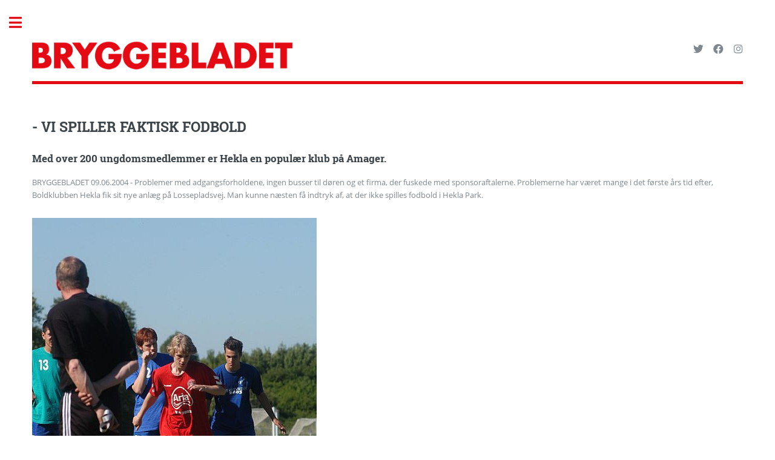

--- FILE ---
content_type: text/html; charset=UTF-8
request_url: https://www.bryggebladet.dk/nyheder/090604/02/
body_size: 3391
content:
<!DOCTYPE HTML>
<!--
	Editorial by Pixelarity
-->
<html>
	<head>
		<title>Bryggebladet - nyheder - - vi spiller faktisk fodbold</title>
		<meta charset="utf-8" />
		<meta name="viewport" content="width=device-width, initial-scale=1, user-scalable=no" />
		<meta name="keywords" content="københavn, islands brygge, bryggen, lokalavis, avis, presse, lokalpresse" />
		<meta name="description" content="Bryggebladet - Islands Brygges lokalavis" />
		<script src="/assets/js/tracking.js"></script>
		<script src="/assets/js/matomo.js" async defer></script>
		<link rel="stylesheet" href="/assets/css/main.css" />
		<link rel="stylesheet" href="/assets/css/jquery-ui.css" />

	</head>
	<body>

		<!-- Wrapper -->
			<div id="wrapper">

				<!-- Main -->
					<div id="main">
						<div class="inner">

							<!-- Header -->
								<header id="header">
									<a href="/" class="logo"><img src="/images/bryggebladet-logo.png" alt="Bryggebladets logo" class="logo"></a>
									<ul class="icons">
										<li><a href="https://twitter.com/bryggetweet/" target="_blank" class="icon brands fa-twitter"><span class="label">Twitter</span></a></li>
										<li><a href="https://www.facebook.com/bryggebladetavis" target="_blank" class="icon brands fa-facebook"><span class="label">Facebook</span></a></li>
										<li><a href="https://www.instagram.com/bryggebladet/" target="_blank" class="icon brands fa-instagram"><span class="label">Instagram</span></a></li>
									</ul>
								</header>

                                                            <!-- Banner -->
                                                            <section id="banner">
                                                                <div class="content">




									<h2>
										- VI SPILLER FAKTISK FODBOLD
									</h2>
									<h3>
										Med over 200 ungdomsmedlemmer er Hekla en populær klub på Amager.
									</h3>
									<p>
										BRYGGEBLADET 09.06.2004 - Problemer med adgangsforholdene, ingen busser til døren og et firma, der fuskede med sponsoraftalerne. Problemerne har været mange i det første års tid efter, Boldklubben Hekla fik sit nye anlæg på Lossepladsvej. Man kunne næsten få indtryk af, at der ikke spilles fodbold i Hekla Park.
									</p>
										<img src="/nyheder/090604/billeder/hekla3.jpg" alt=""/>	
									<p class="billedtekst">
										Fuld koncentration under træningen hos herrejuniorerne. (Foto: Ricardo Ramirez)
									</p>

									<p>
										- Men det er langt fra tilfældet, siger ungdomsformand i Boldklubben Hekla Alex Andreassen til Bryggebladet. Det kører faktisk rigtig godt for alle vores hold.
									</p>
									<p>
										Alex, der til daglig er varmemester i A/B Njal, har været ungdomsformand i Hekla i syv år. I denne periode er medlemstilgangen eksploderet. 
									</p>
									<p>
										- Vi har omkring 220 ungdomsmedlemmer, heraf cirka 40 piger. Så der er noget at holde styr på. Uden vores mange frivillige trænere og ledere gik det ikke, siger Alex.
									</p>
									<p>
										- For syv år siden havde vi faktisk kun 13 ungdomsmedlemmer. Mange af disse spiller stadig på vores juniorhold i dag. Dengang spillede vi på syvmandsbanen på Artillerivej og klædte om i en skurvogn. Så udviklingen er gået stærkt. 
									</p>
									<p>
										Alex vil ikke sætte en øvre grænse på antal mulige medlemmer. Han forventer da også, at medlemstilgangen vil fortsætte, men understreger, at det samtidig kræver, at der kommer flere trænere og ledere. 
									</p>
									<p>
										- Vi vil kun have hold, der trænes af voksne, siger han.
									</p>
									<h3>
										Hvorfor så populær?
									</h3>
									<p>
										Men hvorfor er Hekla så populær? I en tid, hvor mange af de andre fodboldklubber på Amager fusionerer for at få slagkraftige hold, kan det godt undre. 
									</p>
									<p>
										- Vi er en god social klub, hvor spillerne godt kan lide at komme. Indtil vi fik Hekla Park, havde vi jo ikke specielt gode forhold at tilbyde spillerne. Så det må være de menneskelige kvaliteter først og fremmest, vurderer Alex.
									</p>
										<img src="/nyheder/090604/billeder/hekla7.jpg" alt=""/>	
									<p class="billedtekst">
										Kamp om bolden i damejuniors kampen mod CIK. (Foto: Ricardo Ramirez)
									</p>	
									<p>
										Han forklarer, at mange spillere ofte vender tilbage til klubben, efter de har forsøgt sig på højere plan andre steder. 
									</p>
									<p>
										- Jeg tror, der er en hel speciel Hekla-mentalitet, som mange godt kan lide. Men selvom vi efterhånden har hold på ret højt niveau i de københavnske mesterrækker, er der alligevel nogle, der gerne vil forsøge sig i endnu større klubber. Disse spillere ønsker vi ikke at stå i vejen for. Vi opfordrer dem faktisk til at prøve talentet af, men holder samtidig døren åben til vores klub. De er altid velkomne til at komme tilbage, siger han.
									</p>
									<p>
										Hekla er da også blevet genudnævnt til at afholde det store KBU-ungdomsstævne til august - MacDonald's Cup.
									</p>
									<p>
										- Det er en stor turnering. Så vi betragter det som et klap på skulderen, at KBU har givet opgaven til os igen, siger Heklas formand Tommy Pedersen. 
									</p>
									<h3>
										Stor lokal opbakning
									</h3>
									<p>
										I det hele taget er støtten til Bryggens lokale fodboldhold stor  - også fra almindelige bryggeboere. I sidste uge stod træner Erik Pedersen pludselig og manglede en bil, da et af ungdomsholdene skulle til kamp i Dragør. Heldigvis fik de et lift af en venlig bryggeboer, der kom forbi og så de fortabte spillere. Han tilbød at køre de resterende unger og træner hele vejen til Dragør. På den måde nåede holdet frem i tide til kampen. 
									</p>
									<p>
										Et meget godt eksempel på, hvilken betydning Hekla har for lokalsamfundet, samt hvilken betydning lokalsamfundet har for Hekla. 	agn
									</p>

																			<p>
										Læs mere om Hekla på boldklubbens egen <a href="http://www.bkhekla.dk">hjemmeside</a>.
									</p>
									<p>
										<b>Links til andre nyheder:</b>
									</p>
									
									<ul class="link">
										<li>
											<a href="/nyheder/090604/02/"> 09.06.04 -  Hekla: - Vi spiller faktisk fodbold
 </a>
										</li>
										<li>
											<a href="/nyheder/090604/03/"> 09.06.04 -  Flotte ungdomsresultater hos Hekla


 </a>
										</li>
										<li>
											<a href="/nyheder/090604/04/"> 09.06.04 -  Gode forhold i Hekla Park </a>
										</li>
									</ul>
									<p>
										<b>Links til udvalgte gamle artikler:</b>
									</p>
									<ul class="link">
										<li>
											<a href="/nyheder/050504/07//"> 05.05.04 -  Hekla stadig uden kontakt til sponsor-fuskere</a>
										</li>
										<li>
											<a href="/nyheder/temaer/hekla/"> Temaside om sponsorskandalen</a>
										</li>
									</ul>

								<p class="note">
									P&aring; bryggebladet.dk den 8. juni 2004.<br />
									Redigeret udgave af artikel der bringes i Bryggebladet den 9. juni 2004.
								</p>




                                                                </div>
                                                            </section>
						</div>
					</div>
				<!-- Sidebar -->
					<div id="sidebar">
						<div class="inner">

							<!-- Menu -->
								<nav id="menu">
									<header class="major">
										<h2>Menu</h2>
									</header>
									<ul>
										<li><a href="/">Forside</a></li>
										<li><a href="/udgivelser/">Udgivelser</a></li>
										<li><a href="/foto/">Foto</a></li>
										<li><a href="/debat/">Debat</a></li>
										<li>
											<span class="opener">Om Bryggebladet</span>
											<ul>
												<li><a href="/ombryggebladet/">Om avisen</a></li>
												<li><a href="/ombryggebladet/hjemmesiden/">Om bryggebladet.dk</a></li>
												<li><a href="/ombryggebladet/kolofon/">Kolofon</a></li>
												<li><a href="/ombryggebladet/vaer-med/">Vær med</a></li>
												<li><a href="/ombryggebladet/ophavsret/">Ophavsret</a></li>
											</ul>
										</li>
										<li><a href="/annoncering/">Annoncering</a></li>
										<li><a href="/abonnement/">Abonnement</a></li>
										<li><a href="/udgivelsesplan/">Udgivelsesplan</a></li>
										<li><a href="/fagregister/">Fagregister</a></li>
										<li><a href="/kontakt/">Kontakt</a></li>
										<li><a href="/soeg/">Søg</a></li>
										<li><a href="/links/">Links</a></li>
									</ul>
								</nav>

							<!-- Section -->
								<section>
									<header class="major">
										<h2>Kontakt</h2>
									</header>
									<ul class="contact">
										<li class="icon solid fa-envelope"><a href="mailto:redaktion@bryggebladet.dk">redaktion@bryggebladet.dk</a></li>
										<li class="icon solid fa-phone"><a href="tel:+4520681162">20 68 11 62</a></li>
										<li class="icon solid fa-home">Bryggebladet<br />
										Leifsgade 7<br />
										2300 København S
										</li>
									</ul>
								</section>

							<!-- Footer -->
								<footer id="footer">
									<p class="copyright">Copyright &copy; Bryggebladet 2003-26</p>
								</footer>

						</div>
					</div>
			</div>

		<!-- Scripts -->
			<script src="/assets/js/jquery.min.js?version=3.7.1"></script>
			<script src="/assets/js/browser.min.js"></script>
			<script src="/assets/js/breakpoints.min.js"></script>
			<script src="/assets/js/util.js"></script>
			<script src="/assets/js/main.js"></script>
	</body>
</html>

--- FILE ---
content_type: text/javascript
request_url: https://www.bryggebladet.dk/assets/js/tracking.js
body_size: 193
content:
var idSite = 1;
var matomoTrackingApiUrl = 'https://www.bryggebladet.dk/statistik/matomo.php';

var _paq = window._paq = window._paq || [];  
_paq.push(['setTrackerUrl', matomoTrackingApiUrl]);
_paq.push(['setSiteId', idSite]);
_paq.push(['trackPageView']);
_paq.push(['enableLinkTracking']);  